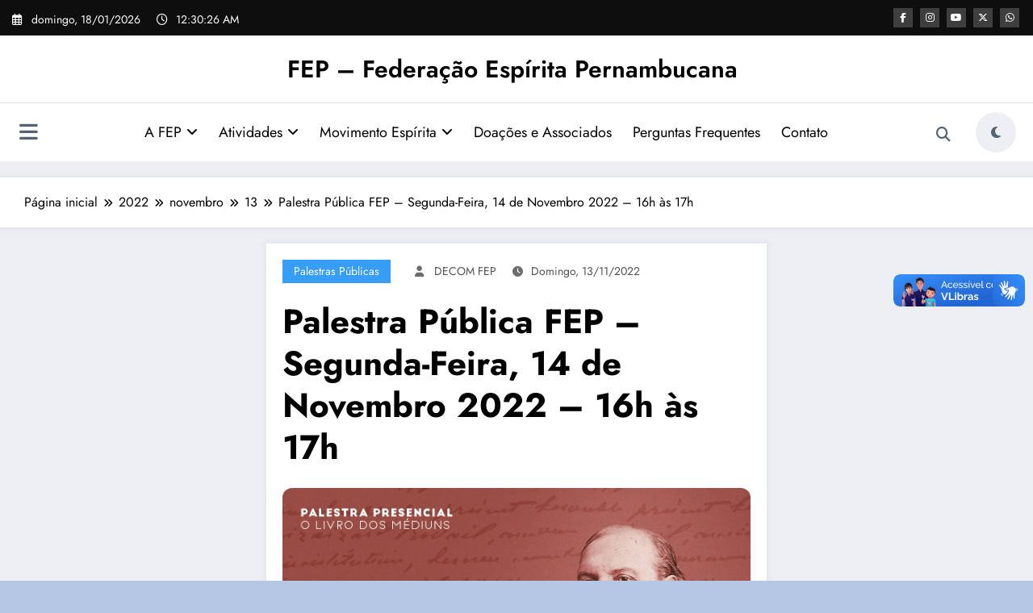

--- FILE ---
content_type: text/css
request_url: https://federacaoespiritape.org/wp-content/themes/newsblogger/assets/css/dark.css?ver=6.9
body_size: 707
content:
[data-theme="spnc_dark"] .header-12.header-sidebar .spnc .spnc-header-logo, 
[data-theme="spnc_dark"] .header-12 .spnc-navbar {  background-color: #161616;  }
[data-theme="spnc_dark"] .header-12.header-sidebar .spnc-custom .spnc-navbar {  border-top: 1px solid #242424;  }
[data-theme="spnc_dark"] .header-12.header-sidebar .spnc-widget-toggle > a.spnc-toggle-icon, 
[data-theme="spnc_dark"] .newsblogger .spnc-highlights-2.spnc-highlights-1 .spnc-marquee-wrapper .spnc-entry-title a,
[data-theme="spnc_dark"] .header-12.header-sidebar .spnc-toggle,
[data-theme="spnc_dark"] .newsblogger .site-footer .footer-sidebar .spnc-social-content .spnc-count { color: #fff;  }
[data-theme="spnc_dark"] .header-12 .spnc-dark-icon, 
[data-theme="spnc_dark"] .spnc-post-list-view-section .spnc-post .spnc-post-content .spnc-entry-content .spnc-author::after,
[data-theme="spnc_dark"] .spnc-wrapper.spnc-btn-1 .widget_newscrunch_post_tabs .spnc-label-tab:not(.active) { background-color: #242424;    }
@media (max-width: 1100px) {
    [data-theme="spnc_dark"] .header-12.header-sidebar .spnc-nav {  background-color: #242424;  }
}
[data-theme="spnc_dark"] .spnc-post-list-view-section .spnc-post { background-color: #161616; }
[data-theme="spnc_dark"] .spnc-post-list-view-section .spnc-post .spnc-post-content .spnc-entry-title a,
[data-theme="spnc_dark"] .spnc-social-content .spnc-count, [data-theme="spnc_dark"] .newsblogger .spnc-single-post .spnc-blog-wrapper .spnc-post .spnc-post-footer-content .spnc-text-black { color: #fff; }
[data-theme="spnc_dark"] .spnc-post-list-view-section .spnc-post .spnc-post-content .spnc-description { border-color: #242424; color: #a7a7a7; }
[data-theme="spnc_dark"] .spnc-post-list-view-section .spnc-post .spnc-post-content .spnc-entry-content .spnc-entry-meta a { color: #a7a7a7; }
[data-theme="spnc_dark"] .spnc-post-list-view-section .spnc-post .spnc-post-content .spnc-more-link,
[data-theme="spnc_dark"] .newsblogger .spnc-blog-page .spnc-entry-content .spnc-more-link { border-color: #242424; color: #fff; }
[data-theme="spnc_dark"] body.newsblogger .pagination a:is(:hover, :focus),
[data-theme="spnc_dark"] body.newsblogger .pagination .nav-links .current:is(:hover, :focus) {  border-color: transparent;  }
[data-theme="spnc_dark"] .newsblogger .widget_newscrunch_social_icons li .spnc-service-link {   background: transparent;   }
[data-theme="spnc_dark"] .newsblogger .page-title-section { background: unset; }
[data-theme="spnc_dark"] .newsblogger .page-title-section .spnc-row { background-color: #161616; }
[data-theme="spnc_dark"] blockquote { background: #000; }
[data-theme="spnc_dark"] .newsblogger ol li, [data-theme="spnc_dark"] .newsblogger ul li:not(.spnc-topbar ul li), [data-theme="spnc_dark"] .newsblogger p { color: #a7a7a7; }
[data-theme="spnc_dark"] .newsblogger .spnc-single-post .spnc-blog-wrapper .spnc-post .spnc-post-footer-content .spnc-entry-meta .spnc-tag-links a {
    color: #ffffff; background: #0e0e0e; box-shadow: 0 0 1px 1px rgba(42, 42, 42, 1);
}
@media (min-width: 767px) {  
    [data-theme="spnc_dark"] .newsblogger .spncmc-1 .spnc-missed-post { border-right: unset; } 
}
@media (min-width: 816px) {
    [data-theme="spnc_dark"] .newsblogger .spnc-single-post .spnc-pagination-single:has(.spnc-post-previous) .spnc-post-next { border-left: 1px solid #242424; }
}
[data-theme="spnc_dark"] .newsblogger .spnc-blog-1 .spnc-blog-wrapper .spnc-post, [data-theme="spnc_dark"] .newsblogger .spnc-blog-2 .spnc-blog-wrapper .spnc-post,
[data-theme="spnc_dark"] .newsblogger .page-section-space .spnc-col-9 .spnc_con_info, [data-theme="spnc_dark"] .newsblogger .spnc-category-page .spnc-grid-catpost .spnc-post-wrapper,
[data-theme="spnc_dark"] .newsblogger .spnc-pagination a { background: #161616; }
[data-theme="spnc_dark"] .newsblogger .pagination a, [data-theme="spnc_dark"] .newsblogger .pagination a { background-color: #161616; border: 1px solid #161616; }
[data-theme="spnc_dark"] .newsblogger .pagination a.prev, [data-theme="spnc_dark"] .newsblogger .pagination a.next { border: 1px solid #161616; }
[data-theme="spnc_dark"] .newsblogger .spnc-category-page .spnc-post-wrap, [data-theme="spnc_dark"] .newsblogger .spnc-contact-wrapper,
[data-theme="spnc_dark"] .newsblogger .spnc-contact-sidebar, [data-theme="spnc_dark"] .newsblogger .comment-section, [data-theme="spnc_dark"] .newsblogger .spnc-single-post .spnc-pagination-single, [data-theme="spnc_dark"] .newsblogger .spnc-related-posts,
[data-theme="spnc_dark"] .newsblogger .spnc-related-posts .spnc-related-post-wrapper .spnc-post, [data-theme="spnc_dark"] .newsblogger .spnc-related-posts .spnc-related-post-wrapper .spnc-post .spnc-post-wrapper { 
    background-color: #161616;
}
[data-theme="spnc_dark"] .newsblogger .spnc-related-posts .spnc-related-post-wrapper .spnc-post { box-shadow: 0 0 8px 2px rgba(200, 200, 200, 0.05); }
[data-theme="spnc_dark"] .newsblogger .page-breadcrumb li, [data-theme="spnc_dark"] .newsblogger.spnc_body_sidepanel .widget_newscrunch_adv .adv-img-content a:is(:hover,:focus) { color: #fff; }
[data-theme="spnc_dark"] .newsblogger .spnc-related-posts .spnc-related-post-wrapper .spnc-post .spnc-entry-header { border-bottom: 1px solid #242424; }
[data-theme="spnc_dark"] .newsblogger .widget .wp-block-latest-posts li, [data-theme="spnc_dark"] .newsblogger .widget .wp-block-archives li, 
[data-theme="spnc_dark"] .newsblogger .widget .wp-block-categories li, [data-theme="spnc_dark"] .newsblogger .widget .wp-block-page-list li, 
[data-theme="spnc_dark"] .newsblogger .widget .wp-block-rss li, [data-theme="spnc_dark"] .newsblogger .widget_meta ul li, 
[data-theme="spnc_dark"] .newsblogger .widget .wp-block-latest-comments li { border-bottom: 1px solid #3b3b3b; }
[data-theme="spnc_dark"] body.newsblogger .widget.widget_newscrunch_post_tabs .wp-block-latest-posts li { border: unset; }
[data-theme="spnc_dark"] .spnc-blog-page .spnc-entry-header { border-bottom: 1px solid #242424; }
[data-theme="spnc_dark"] .newsblogger .spnc-post .spnc-description p { color: #a7a7a7; }
[data-theme="spnc_dark"] .newsblogger .spnc_sidebar_panel::-webkit-scrollbar-track { background: #1b1b1b; }
[data-theme="spnc_dark"] .newsblogger .spnc-cat-first-post .spnc-post {  background-color: #161616; }

@media (max-width: 1100px) {
    [data-theme="spnc_dark"] .newsblogger .spnc-custom .spnc-widget-toggle > a.spnc-toggle-icon:focus, [data-theme="spnc_dark"] .newsblogger .spnc-custom .spnc-nav a:focus {
        outline-color: #fff !important;
    }
}
[data-theme="spnc_dark"] .newsblogger .breadcrumb.trail-items li { color: #fff; }